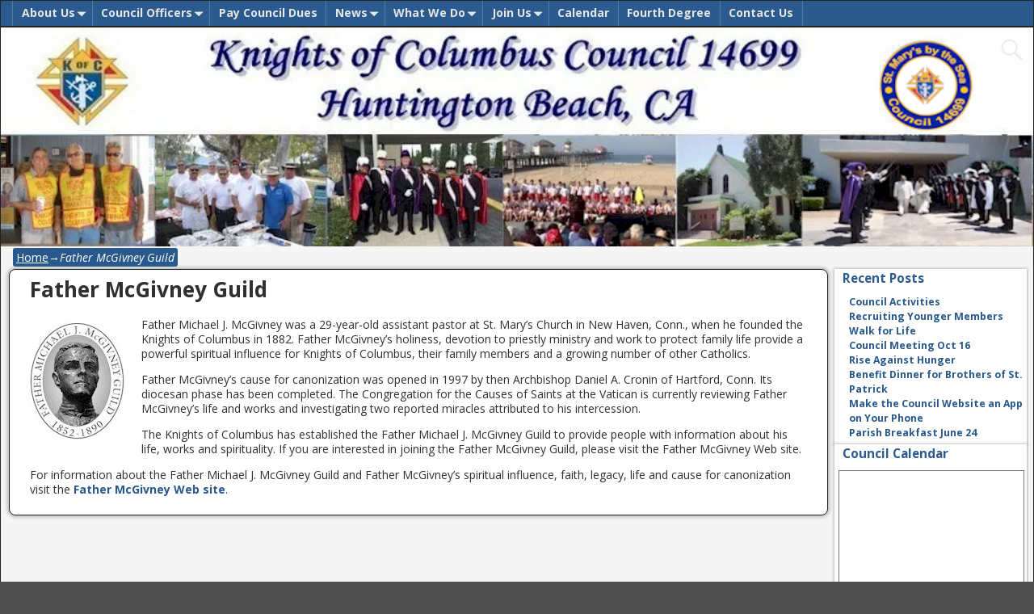

--- FILE ---
content_type: text/html; charset=UTF-8
request_url: https://ockc.info/father-mcgivney-guild/
body_size: 14714
content:
<!DOCTYPE html>
<!--[if IE 8]>	<html class="ie8" lang="en" prefix="og: http://ogp.me/ns#"> <![endif]-->
<!--[if IE 9]>	<html class="ie9" lang="en" prefix="og: http://ogp.me/ns#"> <![endif]-->
<!--[if !(IE 8) | !(IE 9) ]><!-->	<html lang="en" prefix="og: http://ogp.me/ns#"> <!--<![endif]-->
<head>
<meta charset="UTF-8" />
<meta name='viewport' content='width=device-width,initial-scale=1.0' />

<link rel="profile" href="//gmpg.org/xfn/11" />
<link rel="pingback" href="https://ockc.info/xmlrpc.php" />

<!-- Weaver Xtreme Standard Google Fonts for page-type: page -->
<link href='https://fonts.googleapis.com/css?family=Open+Sans:400%2C700%2C700italic%2C400italic%7COpen+Sans+Condensed:300%2C700%7CAlegreya+SC:400%2C400i%2C700%2C700i%7CAlegreya+Sans+SC:400%2C400i%2C700%2C700i%7CAlegreya+Sans:400%2C400i%2C700%2C700i%7CAlegreya:400%2C400i%2C700%2C700i%7CDroid+Sans:400%2C700%7CDroid+Serif:400%2C400italic%2C700%2C700italic%7CExo+2:400%2C700%7CLato:400%2C400italic%2C700%2C700italic%7CLora:400%2C400italic%2C700%2C700italic%7CArvo:400%2C700%2C400italic%2C700italic%7CRoboto:400%2C400italic%2C700%2C700italic%7CRoboto+Condensed:400%2C700%7CRoboto+Slab:400%2C700%7CArchivo+Black%7CSource+Sans+Pro:400%2C400italic%2C700%2C700italic%7CSource+Serif+Pro:400%2C700%7CVollkorn:400%2C400italic%2C700%2C700italic%7CArimo:400%2C700%7CTinos:400%2C400italic%2C700%2C700italic%7CRoboto+Mono:400%2C700%7CInconsolata%7CHandlee%7CUltra&subset=latin%2Clatin-ext' rel='stylesheet' type='text/css'>
<title>Father McGivney Guild - Knights of Columbus Council 14699</title>
<meta name='robots' content='max-image-preview:large' />

<!-- This site is optimized with the Yoast SEO plugin v8.4 - https://yoast.com/wordpress/plugins/seo/ -->
<link rel="canonical" href="https://ockc.info/father-mcgivney-guild/" />
<meta property="og:locale" content="en_US" />
<meta property="og:type" content="article" />
<meta property="og:title" content="Father McGivney Guild - Knights of Columbus Council 14699" />
<meta property="og:description" content="Father Michael J. McGivney was a 29-year-old assistant pastor at St. Mary’s Church in New Haven, Conn., when he founded the Knights of Columbus in 1882. Father McGivney’s holiness, devotion to priestly ministry and work to protect family life provide &hellip; Continue reading &rarr;" />
<meta property="og:url" content="https://ockc.info/father-mcgivney-guild/" />
<meta property="og:site_name" content="Knights of Columbus Council 14699" />
<meta name="twitter:card" content="summary" />
<meta name="twitter:description" content="Father Michael J. McGivney was a 29-year-old assistant pastor at St. Mary’s Church in New Haven, Conn., when he founded the Knights of Columbus in 1882. Father McGivney’s holiness, devotion to priestly ministry and work to protect family life provide &hellip; Continue reading &rarr;" />
<meta name="twitter:title" content="Father McGivney Guild - Knights of Columbus Council 14699" />
<meta name="twitter:image" content="http://ockc.info/wp-content/uploads/2017/10/mcgivneyguild.jpg" />
<script type='application/ld+json'>{"@context":"https:\/\/schema.org","@type":"Organization","url":"https:\/\/ockc.info\/","sameAs":[],"@id":"https:\/\/ockc.info\/#organization","name":"Knights of Columbus Council 14699","logo":"http:\/\/ockc.info\/wp-content\/uploads\/2016\/03\/logo.jpg"}</script>
<!-- / Yoast SEO plugin. -->

<link rel="alternate" type="application/rss+xml" title="Knights of Columbus Council 14699 &raquo; Feed" href="https://ockc.info/feed/" />
<link rel="alternate" type="application/rss+xml" title="Knights of Columbus Council 14699 &raquo; Comments Feed" href="https://ockc.info/comments/feed/" />
<script type="text/javascript">
/* <![CDATA[ */
window._wpemojiSettings = {"baseUrl":"https:\/\/s.w.org\/images\/core\/emoji\/14.0.0\/72x72\/","ext":".png","svgUrl":"https:\/\/s.w.org\/images\/core\/emoji\/14.0.0\/svg\/","svgExt":".svg","source":{"concatemoji":"https:\/\/ockc.info\/wp-includes\/js\/wp-emoji-release.min.js?ver=6.4.7"}};
/*! This file is auto-generated */
!function(i,n){var o,s,e;function c(e){try{var t={supportTests:e,timestamp:(new Date).valueOf()};sessionStorage.setItem(o,JSON.stringify(t))}catch(e){}}function p(e,t,n){e.clearRect(0,0,e.canvas.width,e.canvas.height),e.fillText(t,0,0);var t=new Uint32Array(e.getImageData(0,0,e.canvas.width,e.canvas.height).data),r=(e.clearRect(0,0,e.canvas.width,e.canvas.height),e.fillText(n,0,0),new Uint32Array(e.getImageData(0,0,e.canvas.width,e.canvas.height).data));return t.every(function(e,t){return e===r[t]})}function u(e,t,n){switch(t){case"flag":return n(e,"\ud83c\udff3\ufe0f\u200d\u26a7\ufe0f","\ud83c\udff3\ufe0f\u200b\u26a7\ufe0f")?!1:!n(e,"\ud83c\uddfa\ud83c\uddf3","\ud83c\uddfa\u200b\ud83c\uddf3")&&!n(e,"\ud83c\udff4\udb40\udc67\udb40\udc62\udb40\udc65\udb40\udc6e\udb40\udc67\udb40\udc7f","\ud83c\udff4\u200b\udb40\udc67\u200b\udb40\udc62\u200b\udb40\udc65\u200b\udb40\udc6e\u200b\udb40\udc67\u200b\udb40\udc7f");case"emoji":return!n(e,"\ud83e\udef1\ud83c\udffb\u200d\ud83e\udef2\ud83c\udfff","\ud83e\udef1\ud83c\udffb\u200b\ud83e\udef2\ud83c\udfff")}return!1}function f(e,t,n){var r="undefined"!=typeof WorkerGlobalScope&&self instanceof WorkerGlobalScope?new OffscreenCanvas(300,150):i.createElement("canvas"),a=r.getContext("2d",{willReadFrequently:!0}),o=(a.textBaseline="top",a.font="600 32px Arial",{});return e.forEach(function(e){o[e]=t(a,e,n)}),o}function t(e){var t=i.createElement("script");t.src=e,t.defer=!0,i.head.appendChild(t)}"undefined"!=typeof Promise&&(o="wpEmojiSettingsSupports",s=["flag","emoji"],n.supports={everything:!0,everythingExceptFlag:!0},e=new Promise(function(e){i.addEventListener("DOMContentLoaded",e,{once:!0})}),new Promise(function(t){var n=function(){try{var e=JSON.parse(sessionStorage.getItem(o));if("object"==typeof e&&"number"==typeof e.timestamp&&(new Date).valueOf()<e.timestamp+604800&&"object"==typeof e.supportTests)return e.supportTests}catch(e){}return null}();if(!n){if("undefined"!=typeof Worker&&"undefined"!=typeof OffscreenCanvas&&"undefined"!=typeof URL&&URL.createObjectURL&&"undefined"!=typeof Blob)try{var e="postMessage("+f.toString()+"("+[JSON.stringify(s),u.toString(),p.toString()].join(",")+"));",r=new Blob([e],{type:"text/javascript"}),a=new Worker(URL.createObjectURL(r),{name:"wpTestEmojiSupports"});return void(a.onmessage=function(e){c(n=e.data),a.terminate(),t(n)})}catch(e){}c(n=f(s,u,p))}t(n)}).then(function(e){for(var t in e)n.supports[t]=e[t],n.supports.everything=n.supports.everything&&n.supports[t],"flag"!==t&&(n.supports.everythingExceptFlag=n.supports.everythingExceptFlag&&n.supports[t]);n.supports.everythingExceptFlag=n.supports.everythingExceptFlag&&!n.supports.flag,n.DOMReady=!1,n.readyCallback=function(){n.DOMReady=!0}}).then(function(){return e}).then(function(){var e;n.supports.everything||(n.readyCallback(),(e=n.source||{}).concatemoji?t(e.concatemoji):e.wpemoji&&e.twemoji&&(t(e.twemoji),t(e.wpemoji)))}))}((window,document),window._wpemojiSettings);
/* ]]> */
</script>
<link rel='stylesheet' id='weaverx-font-sheet-css' href='https://ockc.info/wp-content/themes/weaver-xtreme/assets/css/fonts.min.css?ver=4.0.9' type='text/css' media='all' />
<link rel='stylesheet' id='weaverx-style-sheet-css' href='https://ockc.info/wp-content/themes/weaver-xtreme/assets/css/style-weaverx.min.css?ver=4.0.9' type='text/css' media='all' />
<style id='wp-emoji-styles-inline-css' type='text/css'>

	img.wp-smiley, img.emoji {
		display: inline !important;
		border: none !important;
		box-shadow: none !important;
		height: 1em !important;
		width: 1em !important;
		margin: 0 0.07em !important;
		vertical-align: -0.1em !important;
		background: none !important;
		padding: 0 !important;
	}
</style>
<link rel='stylesheet' id='wp-block-library-css' href='https://ockc.info/wp-includes/css/dist/block-library/style.min.css?ver=6.4.7' type='text/css' media='all' />
<link rel='stylesheet' id='weaverx_gutenberg_block-css' href='https://ockc.info/wp-content/themes/weaver-xtreme/assets/css/gutenberg-blocks.min.css?ver=4.0.9' type='text/css' media='all' />
<style id='classic-theme-styles-inline-css' type='text/css'>
/*! This file is auto-generated */
.wp-block-button__link{color:#fff;background-color:#32373c;border-radius:9999px;box-shadow:none;text-decoration:none;padding:calc(.667em + 2px) calc(1.333em + 2px);font-size:1.125em}.wp-block-file__button{background:#32373c;color:#fff;text-decoration:none}
</style>
<style id='global-styles-inline-css' type='text/css'>
body{--wp--preset--color--black: #000000;--wp--preset--color--cyan-bluish-gray: #abb8c3;--wp--preset--color--white: #ffffff;--wp--preset--color--pale-pink: #f78da7;--wp--preset--color--vivid-red: #cf2e2e;--wp--preset--color--luminous-vivid-orange: #ff6900;--wp--preset--color--luminous-vivid-amber: #fcb900;--wp--preset--color--light-green-cyan: #7bdcb5;--wp--preset--color--vivid-green-cyan: #00d084;--wp--preset--color--pale-cyan-blue: #8ed1fc;--wp--preset--color--vivid-cyan-blue: #0693e3;--wp--preset--color--vivid-purple: #9b51e0;--wp--preset--gradient--vivid-cyan-blue-to-vivid-purple: linear-gradient(135deg,rgba(6,147,227,1) 0%,rgb(155,81,224) 100%);--wp--preset--gradient--light-green-cyan-to-vivid-green-cyan: linear-gradient(135deg,rgb(122,220,180) 0%,rgb(0,208,130) 100%);--wp--preset--gradient--luminous-vivid-amber-to-luminous-vivid-orange: linear-gradient(135deg,rgba(252,185,0,1) 0%,rgba(255,105,0,1) 100%);--wp--preset--gradient--luminous-vivid-orange-to-vivid-red: linear-gradient(135deg,rgba(255,105,0,1) 0%,rgb(207,46,46) 100%);--wp--preset--gradient--very-light-gray-to-cyan-bluish-gray: linear-gradient(135deg,rgb(238,238,238) 0%,rgb(169,184,195) 100%);--wp--preset--gradient--cool-to-warm-spectrum: linear-gradient(135deg,rgb(74,234,220) 0%,rgb(151,120,209) 20%,rgb(207,42,186) 40%,rgb(238,44,130) 60%,rgb(251,105,98) 80%,rgb(254,248,76) 100%);--wp--preset--gradient--blush-light-purple: linear-gradient(135deg,rgb(255,206,236) 0%,rgb(152,150,240) 100%);--wp--preset--gradient--blush-bordeaux: linear-gradient(135deg,rgb(254,205,165) 0%,rgb(254,45,45) 50%,rgb(107,0,62) 100%);--wp--preset--gradient--luminous-dusk: linear-gradient(135deg,rgb(255,203,112) 0%,rgb(199,81,192) 50%,rgb(65,88,208) 100%);--wp--preset--gradient--pale-ocean: linear-gradient(135deg,rgb(255,245,203) 0%,rgb(182,227,212) 50%,rgb(51,167,181) 100%);--wp--preset--gradient--electric-grass: linear-gradient(135deg,rgb(202,248,128) 0%,rgb(113,206,126) 100%);--wp--preset--gradient--midnight: linear-gradient(135deg,rgb(2,3,129) 0%,rgb(40,116,252) 100%);--wp--preset--font-size--small: 13px;--wp--preset--font-size--medium: 20px;--wp--preset--font-size--large: 36px;--wp--preset--font-size--x-large: 42px;--wp--preset--spacing--20: 0.44rem;--wp--preset--spacing--30: 0.67rem;--wp--preset--spacing--40: 1rem;--wp--preset--spacing--50: 1.5rem;--wp--preset--spacing--60: 2.25rem;--wp--preset--spacing--70: 3.38rem;--wp--preset--spacing--80: 5.06rem;--wp--preset--shadow--natural: 6px 6px 9px rgba(0, 0, 0, 0.2);--wp--preset--shadow--deep: 12px 12px 50px rgba(0, 0, 0, 0.4);--wp--preset--shadow--sharp: 6px 6px 0px rgba(0, 0, 0, 0.2);--wp--preset--shadow--outlined: 6px 6px 0px -3px rgba(255, 255, 255, 1), 6px 6px rgba(0, 0, 0, 1);--wp--preset--shadow--crisp: 6px 6px 0px rgba(0, 0, 0, 1);}:where(.is-layout-flex){gap: 0.5em;}:where(.is-layout-grid){gap: 0.5em;}body .is-layout-flow > .alignleft{float: left;margin-inline-start: 0;margin-inline-end: 2em;}body .is-layout-flow > .alignright{float: right;margin-inline-start: 2em;margin-inline-end: 0;}body .is-layout-flow > .aligncenter{margin-left: auto !important;margin-right: auto !important;}body .is-layout-constrained > .alignleft{float: left;margin-inline-start: 0;margin-inline-end: 2em;}body .is-layout-constrained > .alignright{float: right;margin-inline-start: 2em;margin-inline-end: 0;}body .is-layout-constrained > .aligncenter{margin-left: auto !important;margin-right: auto !important;}body .is-layout-constrained > :where(:not(.alignleft):not(.alignright):not(.alignfull)){max-width: var(--wp--style--global--content-size);margin-left: auto !important;margin-right: auto !important;}body .is-layout-constrained > .alignwide{max-width: var(--wp--style--global--wide-size);}body .is-layout-flex{display: flex;}body .is-layout-flex{flex-wrap: wrap;align-items: center;}body .is-layout-flex > *{margin: 0;}body .is-layout-grid{display: grid;}body .is-layout-grid > *{margin: 0;}:where(.wp-block-columns.is-layout-flex){gap: 2em;}:where(.wp-block-columns.is-layout-grid){gap: 2em;}:where(.wp-block-post-template.is-layout-flex){gap: 1.25em;}:where(.wp-block-post-template.is-layout-grid){gap: 1.25em;}.has-black-color{color: var(--wp--preset--color--black) !important;}.has-cyan-bluish-gray-color{color: var(--wp--preset--color--cyan-bluish-gray) !important;}.has-white-color{color: var(--wp--preset--color--white) !important;}.has-pale-pink-color{color: var(--wp--preset--color--pale-pink) !important;}.has-vivid-red-color{color: var(--wp--preset--color--vivid-red) !important;}.has-luminous-vivid-orange-color{color: var(--wp--preset--color--luminous-vivid-orange) !important;}.has-luminous-vivid-amber-color{color: var(--wp--preset--color--luminous-vivid-amber) !important;}.has-light-green-cyan-color{color: var(--wp--preset--color--light-green-cyan) !important;}.has-vivid-green-cyan-color{color: var(--wp--preset--color--vivid-green-cyan) !important;}.has-pale-cyan-blue-color{color: var(--wp--preset--color--pale-cyan-blue) !important;}.has-vivid-cyan-blue-color{color: var(--wp--preset--color--vivid-cyan-blue) !important;}.has-vivid-purple-color{color: var(--wp--preset--color--vivid-purple) !important;}.has-black-background-color{background-color: var(--wp--preset--color--black) !important;}.has-cyan-bluish-gray-background-color{background-color: var(--wp--preset--color--cyan-bluish-gray) !important;}.has-white-background-color{background-color: var(--wp--preset--color--white) !important;}.has-pale-pink-background-color{background-color: var(--wp--preset--color--pale-pink) !important;}.has-vivid-red-background-color{background-color: var(--wp--preset--color--vivid-red) !important;}.has-luminous-vivid-orange-background-color{background-color: var(--wp--preset--color--luminous-vivid-orange) !important;}.has-luminous-vivid-amber-background-color{background-color: var(--wp--preset--color--luminous-vivid-amber) !important;}.has-light-green-cyan-background-color{background-color: var(--wp--preset--color--light-green-cyan) !important;}.has-vivid-green-cyan-background-color{background-color: var(--wp--preset--color--vivid-green-cyan) !important;}.has-pale-cyan-blue-background-color{background-color: var(--wp--preset--color--pale-cyan-blue) !important;}.has-vivid-cyan-blue-background-color{background-color: var(--wp--preset--color--vivid-cyan-blue) !important;}.has-vivid-purple-background-color{background-color: var(--wp--preset--color--vivid-purple) !important;}.has-black-border-color{border-color: var(--wp--preset--color--black) !important;}.has-cyan-bluish-gray-border-color{border-color: var(--wp--preset--color--cyan-bluish-gray) !important;}.has-white-border-color{border-color: var(--wp--preset--color--white) !important;}.has-pale-pink-border-color{border-color: var(--wp--preset--color--pale-pink) !important;}.has-vivid-red-border-color{border-color: var(--wp--preset--color--vivid-red) !important;}.has-luminous-vivid-orange-border-color{border-color: var(--wp--preset--color--luminous-vivid-orange) !important;}.has-luminous-vivid-amber-border-color{border-color: var(--wp--preset--color--luminous-vivid-amber) !important;}.has-light-green-cyan-border-color{border-color: var(--wp--preset--color--light-green-cyan) !important;}.has-vivid-green-cyan-border-color{border-color: var(--wp--preset--color--vivid-green-cyan) !important;}.has-pale-cyan-blue-border-color{border-color: var(--wp--preset--color--pale-cyan-blue) !important;}.has-vivid-cyan-blue-border-color{border-color: var(--wp--preset--color--vivid-cyan-blue) !important;}.has-vivid-purple-border-color{border-color: var(--wp--preset--color--vivid-purple) !important;}.has-vivid-cyan-blue-to-vivid-purple-gradient-background{background: var(--wp--preset--gradient--vivid-cyan-blue-to-vivid-purple) !important;}.has-light-green-cyan-to-vivid-green-cyan-gradient-background{background: var(--wp--preset--gradient--light-green-cyan-to-vivid-green-cyan) !important;}.has-luminous-vivid-amber-to-luminous-vivid-orange-gradient-background{background: var(--wp--preset--gradient--luminous-vivid-amber-to-luminous-vivid-orange) !important;}.has-luminous-vivid-orange-to-vivid-red-gradient-background{background: var(--wp--preset--gradient--luminous-vivid-orange-to-vivid-red) !important;}.has-very-light-gray-to-cyan-bluish-gray-gradient-background{background: var(--wp--preset--gradient--very-light-gray-to-cyan-bluish-gray) !important;}.has-cool-to-warm-spectrum-gradient-background{background: var(--wp--preset--gradient--cool-to-warm-spectrum) !important;}.has-blush-light-purple-gradient-background{background: var(--wp--preset--gradient--blush-light-purple) !important;}.has-blush-bordeaux-gradient-background{background: var(--wp--preset--gradient--blush-bordeaux) !important;}.has-luminous-dusk-gradient-background{background: var(--wp--preset--gradient--luminous-dusk) !important;}.has-pale-ocean-gradient-background{background: var(--wp--preset--gradient--pale-ocean) !important;}.has-electric-grass-gradient-background{background: var(--wp--preset--gradient--electric-grass) !important;}.has-midnight-gradient-background{background: var(--wp--preset--gradient--midnight) !important;}.has-small-font-size{font-size: var(--wp--preset--font-size--small) !important;}.has-medium-font-size{font-size: var(--wp--preset--font-size--medium) !important;}.has-large-font-size{font-size: var(--wp--preset--font-size--large) !important;}.has-x-large-font-size{font-size: var(--wp--preset--font-size--x-large) !important;}
.wp-block-navigation a:where(:not(.wp-element-button)){color: inherit;}
:where(.wp-block-post-template.is-layout-flex){gap: 1.25em;}:where(.wp-block-post-template.is-layout-grid){gap: 1.25em;}
:where(.wp-block-columns.is-layout-flex){gap: 2em;}:where(.wp-block-columns.is-layout-grid){gap: 2em;}
.wp-block-pullquote{font-size: 1.5em;line-height: 1.6;}
</style>
<link rel='stylesheet' id='easingslider-css' href='https://ockc.info/wp-content/plugins/easing-slider/css/easingslider.min.css?ver=2.2.1.1' type='text/css' media='all' />
<link rel='stylesheet' id='st-widget-css' href='https://ockc.info/wp-content/plugins/share-this/css/style.css?ver=6.4.7' type='text/css' media='all' />
<link rel='stylesheet' id='wpccp-css' href='https://ockc.info/wp-content/plugins/wp-content-copy-protection/assets/css/style.min.css?ver=1753897766' type='text/css' media='all' />
<link rel='stylesheet' id='atw-posts-style-sheet-css' href='https://ockc.info/wp-content/plugins/show-posts/atw-posts-style.min.css?ver=1.3.15' type='text/css' media='all' />
<link rel='stylesheet' id='tablepress-default-css' href='https://ockc.info/wp-content/plugins/tablepress/css/default.min.css?ver=1.9.1' type='text/css' media='all' />
<script type="text/javascript" src="https://ockc.info/wp-content/plugins/continuous-rss-scrolling/continuous-rss-scrolling.js?ver=6.4.7" id="continuous-rss-scrolling-js"></script>
<script type="text/javascript" src="https://ockc.info/wp-includes/js/jquery/jquery.min.js?ver=3.7.1" id="jquery-core-js"></script>
<script type="text/javascript" src="https://ockc.info/wp-includes/js/jquery/jquery-migrate.min.js?ver=3.4.1" id="jquery-migrate-js"></script>
<script type="text/javascript" id="weaverxJSLib-js-extra">
/* <![CDATA[ */
var wvrxOpts = {"useSmartMenus":"0","menuAltswitch":"767","mobileAltLabel":"","primaryScroll":"fixed-top","secondaryScroll":"none","headerVideoClass":"has-header-video"};
/* ]]> */
</script>
<script type="text/javascript" src="https://ockc.info/wp-content/themes/weaver-xtreme/assets/js/weaverxjslib.min.js?ver=4.0.9" id="weaverxJSLib-js"></script>
<script type="text/javascript" src="https://ockc.info/wp-content/plugins/easing-slider/js/jquery.easingslider.min.js?ver=2.2.1.1" id="easingslider-js"></script>
<link rel="https://api.w.org/" href="https://ockc.info/wp-json/" /><link rel="alternate" type="application/json" href="https://ockc.info/wp-json/wp/v2/pages/598" /><link rel="EditURI" type="application/rsd+xml" title="RSD" href="https://ockc.info/xmlrpc.php?rsd" />
<meta name="generator" content="WordPress 6.4.7" />
<link rel='shortlink' href='https://ockc.info/?p=598' />
<link rel="alternate" type="application/json+oembed" href="https://ockc.info/wp-json/oembed/1.0/embed?url=https%3A%2F%2Fockc.info%2Ffather-mcgivney-guild%2F" />
<link rel="alternate" type="text/xml+oembed" href="https://ockc.info/wp-json/oembed/1.0/embed?url=https%3A%2F%2Fockc.info%2Ffather-mcgivney-guild%2F&#038;format=xml" />
<script>
  (function(i,s,o,g,r,a,m){i['GoogleAnalyticsObject']=r;i[r]=i[r]||function(){
  (i[r].q=i[r].q||[]).push(arguments)},i[r].l=1*new Date();a=s.createElement(o),
  m=s.getElementsByTagName(o)[0];a.async=1;a.src=g;m.parentNode.insertBefore(a,m)
  })(window,document,'script','//www.google-analytics.com/analytics.js','ga');

  ga('create', 'UA-75804028-1', 'auto');
  ga('send', 'pageview');

</script><script charset="utf-8" type="text/javascript">var switchTo5x=true;</script>
<script charset="utf-8" type="text/javascript" src="http://w.sharethis.com/button/buttons.js"></script>
<script charset="utf-8" type="text/javascript">stLight.options({"publisher":"wp.bc04f6cc-79a4-4a18-9b25-387dd4c81513"});var st_type="wordpress4.4.2";</script>
<link rel="apple-touch-icon" sizes="57x57" href="/wp-content/uploads/fbrfg/apple-touch-icon-57x57.png">
<link rel="apple-touch-icon" sizes="60x60" href="/wp-content/uploads/fbrfg/apple-touch-icon-60x60.png">
<link rel="apple-touch-icon" sizes="72x72" href="/wp-content/uploads/fbrfg/apple-touch-icon-72x72.png">
<link rel="apple-touch-icon" sizes="76x76" href="/wp-content/uploads/fbrfg/apple-touch-icon-76x76.png">
<link rel="apple-touch-icon" sizes="114x114" href="/wp-content/uploads/fbrfg/apple-touch-icon-114x114.png">
<link rel="apple-touch-icon" sizes="120x120" href="/wp-content/uploads/fbrfg/apple-touch-icon-120x120.png">
<link rel="apple-touch-icon" sizes="144x144" href="/wp-content/uploads/fbrfg/apple-touch-icon-144x144.png">
<link rel="apple-touch-icon" sizes="152x152" href="/wp-content/uploads/fbrfg/apple-touch-icon-152x152.png">
<link rel="apple-touch-icon" sizes="180x180" href="/wp-content/uploads/fbrfg/apple-touch-icon-180x180.png">
<link rel="icon" type="image/png" href="/wp-content/uploads/fbrfg/favicon-32x32.png" sizes="32x32">
<link rel="icon" type="image/png" href="/wp-content/uploads/fbrfg/android-chrome-192x192.png" sizes="192x192">
<link rel="icon" type="image/png" href="/wp-content/uploads/fbrfg/favicon-96x96.png" sizes="96x96">
<link rel="icon" type="image/png" href="/wp-content/uploads/fbrfg/favicon-16x16.png" sizes="16x16">
<link rel="manifest" href="/wp-content/uploads/fbrfg/manifest.json">
<link rel="mask-icon" href="/wp-content/uploads/fbrfg/safari-pinned-tab.svg" color="#5bbad5">
<link rel="shortcut icon" href="/wp-content/uploads/fbrfg/favicon.ico">
<meta name="msapplication-TileColor" content="#da532c">
<meta name="msapplication-TileImage" content="/wp-content/uploads/fbrfg/mstile-144x144.png">
<meta name="msapplication-config" content="/wp-content/uploads/fbrfg/browserconfig.xml">
<meta name="theme-color" content="#ffffff"><!-- Weaver Xtreme 4.0.9 (40) Pioneer-V-40 --> <!-- Weaver Xtreme Theme Support 4.0.3 --> <style type="text/css">
/* -wvrx_css- *//* Weaver Xtreme styles - Version 40 */
#wrapper{max-width:1500px;}
a, .wrapper a {color:#29598C;}
.wrapper .widget a:hover {color:#FF2450;}
.wrapper .widget a{font-weight:bold;}
.colophon a {color:#4E4961;}
.colophon a:hover {color:#FF1940;}
body {background-image: url(/wp-content/themes/weaver-xtreme/assets/images/gr.png); background-attachment: scroll; background-repeat: repeat-x;}
#site-title,.site-title {max-width:33.00000%;}
#site-title,.site-title{margin-left:1.00000% !important;margin-top:0.00000% !important;}
#site-tagline{ margin-left:1.00000% !important; margin-top:0.00000% !important;}
#branding #header-image img{float: left;} /* float-left*/.weaverx-theme-menu .current_page_item > a,.weaverx-theme-menu .current-menu-item > a,.weaverx-theme-menu .current-cat > a{font-style:italic}
.commentlist li.comment,#respond,.commentlist li.comment .comment-author img.avatar,.commentlist .comment.bypostauthor{border:1px solid #222;}.commentlist li.comment .comment-meta{border-bottom:1px solid #222;}
.entry-meta-gicons .entry-date:before,.entry-meta-gicons .by-author:before,.entry-meta-gicons .cat-links:before,.entry-meta-gicons .tag-links:before,.entry-meta-gicons .comments-link:before,.entry-meta-gicons .permalink-icon:before {color:#2A5A8E;}
.widget ul {list-style-type:none;}
body {background-color:#505050;}
.menu-primary .wvrx-menu-container,.menu-primary .site-title-on-menu,.menu-primary .site-title-on-menu a {background-color:#2A5A8E;}
.menu-primary .wvrx-menu-container,.menu-primary .site-title-on-menu,.menu-primary .site-title-on-menu a {color:#E6E6E6;}
.menu-secondary .wvrx-menu-container {background-color:#C1862E;}
.menu-secondary .wvrx-menu-container {color:#FFFFFF;}
.menu-primary .wvrx-menu ul li a,.menu-primary .wvrx-menu ul.mega-menu li {background-color:#000000;}
.menu-primary .wvrx-menu ul li a,.menu-primary .wvrx-menu ul.mega-menu li {color:#FFFFFF;}
.menu-secondary .wvrx-menu ul li a,.menu-secondary .wvrx-menu ul.mega-menu li {background-color:#000000;}
.menu-secondary .wvrx-menu ul li a,.menu-secondary .wvrx-menu ul.mega-menu li {color:#FFFFFF;}
.menu-primary .wvrx-menu > li > a {color:#E6E6E6;}
.menu-primary .wvrx-menu > li > a:hover {color:#000000 !important;}
.menu-primary .wvrx-menu > li > a:hover {background-color:#FFFFFF !important;}
.menu-secondary .wvrx-menu > li > a {color:#FFFFFF;}
.menu-secondary .wvrx-menu > li > a:hover {color:#000000 !important;}
.menu-secondary .wvrx-menu > li > a:hover {background-color:#FFFFFF !important;}
.menu-primary .wvrx-menu ul li a {color:#FFFFFF;}
.menu-primary .wvrx-menu ul li a:hover {color:#000000 !important;}
.menu-primary .wvrx-menu ul li a:hover {background-color:#525252 !important;}
.menu-secondary .wvrx-menu ul li a {color:#FFFFFF;}
.menu-secondary .wvrx-menu ul li a:hover {color:#000000 !important;}
.menu-secondary .wvrx-menu ul li a:hover {background-color:#FFFFFF !important;}
.menu-primary .menu-toggle-button {color:#E6E6E6;}
.menu-primary .wvrx-menu-html{margin-top:0.40000em;}
@media(min-width:768px) {
.menu-primary .wvrx-menu a{border-right:1px solid rgba(255,255,255,0.2);}
.menu-primary ul.wvrx-menu > li:first-child {border-left:1px solid rgba(255,255,255,0.2);}
.menu-primary .wvrx-menu ul > li:first-child{border-top:1px solid rgba(255,255,255,0.2);}
.menu-primary .wvrx-menu ul a {border-top:none;border-left:none;border-right:none;border-bottom:1px solid rgba(255,255,255,0.2);}
.menu-primary .wvrx-menu,.menu-primary .wvrx-menu-container{text-align:left;}
}
.menu-primary .menu-arrows .toggle-submenu:after{color:#E6E6E6;}
.menu-primary .menu-arrows ul .toggle-submenu:after{color:#E6E6E6;}
.menu-primary .menu-arrows.is-mobile-menu.menu-arrows ul a .toggle-submenu:after{color:#E6E6E6;}
.menu-primary .menu-arrows ul .toggle-submenu:after{color:#FFFFFF;}
.menu-primary .is-mobile-menu.menu-arrows .toggle-submenu {background-color:#DC8300;}
.menu-secondary .menu-toggle-button {color:#FFFFFF;}
.menu-secondary .wvrx-menu-html{margin-top:0.40000em;}
@media(min-width:768px) {
.menu-secondary .wvrx-menu a{border-right:1px solid rgba(255,255,255,0.2);}
.menu-secondary ul.wvrx-menu > li:first-child {border-left:1px solid rgba(255,255,255,0.2);}
.menu-secondary .wvrx-menu ul > li:first-child{border-top:1px solid rgba(255,255,255,0.2);}
.menu-secondary .wvrx-menu ul a {border-top:none;border-left:none;border-right:none;border-bottom:1px solid rgba(255,255,255,0.2);}
.menu-secondary .wvrx-menu,.menu-secondary .wvrx-menu-container{text-align:right;}
}
.menu-secondary .menu-arrows .toggle-submenu:after{color:#FFFFFF;}
.menu-secondary .menu-arrows ul .toggle-submenu:after{color:#FFFFFF;}
.menu-secondary .menu-arrows.is-mobile-menu.menu-arrows ul a .toggle-submenu:after{color:#FFFFFF;}
.menu-secondary .menu-arrows ul .toggle-submenu:after{color:#FFFFFF;}
.menu-secondary .is-mobile-menu.menu-arrows .toggle-submenu {background-color:#DC8300;}
@media(min-width:768px) {
.menu-extra .wvrx-menu,.menu-extra .wvrx-menu-container{text-align:left;}
}
@media screen and (min-width:768px) {
.l-content-rsb{width:80.00000%;}.l-content-rsb-m{width:79.00000%;margin-right:1.00000%;}
.l-sb-right{width:20.00000%;}.l-sb-right-lm{width:19.00000%;margin-left:1.00000%;}.l-sb-right-rm {width:19.00000%;margin-right:1.00000%;}
.l-sb-right-split{width:20.00000%}
.l-sb-right-split-lm{width:19.00000%;margin-left:1.00000%;}
.l-content-ssb{width:60.00000%;margin-left:20.00000%;}
.l-content-ssb-m{width:58.00000%;margin-left:21.00000%;margin-right:1.00000%;}
.l-content-ssbs{width:60.00000%;}
.l-content-ssbs-m{width:58.00000%;margin-left:1.00000%;margin-right:1.00000%;}
.l-sb-left-split{margin-left:-80.00000%;width:20.00000%}
.l-sb-left-split-top{width:20.00000%}
.l-sb-left-split-rm{margin-left:-80.00000%;width:19.00000%}
.l-sb-left-split-top-rm {margin-right:1.00000%;width:19.00000%;}
}
#primary-widget-area {padding-top:0px;}
.widget-area-primary {padding-top:0px;}
#secondary-widget-area {padding-top:0px;}
.widget-area-secondary {padding-top:0px;}
.widget-area-top {padding-top:0px;}
.widget-area-bottom {padding-top:0px;}
#header {background-color:#000000;}
#header {color:#EDEDED;}
#colophon {background-color:#F2F2F2;}
#colophon {color:#FFFFFF;}
#colophon {margin-bottom:0px;}
#footer-html {background-color:#F2F2F2;}
#footer-html {color:#595959;}
#footer-widget-area {color:#525252;}
#footer-widget-area {padding-top:0px;}
.widget-area-footer {color:#525252;}
.widget-area-footer {padding-top:0px;}
#content {background-color:#FFFFFF;}
#container {padding-left:10px;}
#wrapper {background-color:#F5F5F5;}
#wrapper {color:#303030;}
#wrapper {margin-top:10px;}
#wrapper {margin-bottom:10px;}
.post-area {background-color:#FFFFFF;}
.post-area {padding-left:1.50000%;}
.post-area {padding-right:1.00000%;}
.post-area {margin-top:0px;}
.post-area {margin-bottom:10px;}
.widget {background-color:#FFFFFF;}
.widget {color:#303030;}
.widget {padding-left:5px;}
.widget {padding-right:5px;}
.widget {padding-top:0px;}
.widget {padding-bottom:5px;}

/* ** Expand/extend ** */
 /* /EE */
.wrapper #site-title a,.wrapper .site-title a {color:#DC8300;}
#site-tagline > span,.site-tagline > span {color:#EDEDED;}
.widget-title {color:#2A5A8E;}
#nav-header-mini a,#nav-header-mini a:visited {color:#FFFFFF;}
#nav-header-mini a:hover {color:#D9D9D9;}
.blog .sticky {background-color:#FFDC8A;}
.search-field,#header-search .search-field:focus,.menu-search .search-field:focus {background-color:#F5F5F5;}
.menu-primary .wvrx-menu-container .search-form .search-submit {color:#E6E6E6;}
#colophon .search-form .search-submit {color:#FFFFFF;}
.widget-area-footer .search-form .search-submit {color:#525252;}
#wrapper .search-form .search-submit {color:#303030;}
.widget .search-form .search-submit {color:#303030;}
#header-search .search-form::before {color:#EDEDED;}
#inject_fixedtop,#inject_fixedbottom,.wvrx-fixedtop,.wvrx-fixonscroll{max-width:1500px;}
.ie8 #inject_fixedtop,.ie8 #inject_fixedbottom,.ie8 .wvrx-fixedtop,.ie8 .wvrx-fixonscroll{max-width:1500px;}
@media (max-width:1500px) {.wvrx-fixedtop,.wvrx-fixonscroll,#inject_fixedtop,#inject_fixedbottom {left:0px;margin-left:0 !important;margin-right:0 !important;}}
@media (min-width:1500px) {
			#inject_fixedtop {margin-left:-0px;margin-right:-0px}
			.wvrx-fixedtop,.wvrx-fixonscroll{margin-left:calc(0px - 0px - 0px / 2);margin-right:calc(0px - 0px - 0px / 2)}
			}
@media (min-width:1500px) {
			#inject_fixedbottom {margin-left:-0px;margin-right:-0px}
			}
.has-posts #content {border:none; box-shadow: none;background:transparent;padding:0;margin-top:0;margin-bottom:0;}

/* CSS+ Rules */
/*-=:m_primary_sub_bgcolor_css:=-*/.menu-primary .wvrx-menu ul li a,.menu-primary .wvrx-menu ul.mega-menu li {border-left:1px solid white;}/*-:m_primary_sub_bgcolor_css:-*/
/*-=:m_secondary_sub_bgcolor_css:=-*/.menu-secondary .wvrx-menu ul li a,.menu-secondary .wvrx-menu ul.mega-menu li {border-left:1px solid white;}/*-:m_secondary_sub_bgcolor_css:-*/
/*-=:post_bgcolor_css:=-*/.post-area {border-top: 6px solid #2A5A8E;border-bottom:1px solid;}/*-:post_bgcolor_css:-*/
/*-=:widget_bgcolor_css:=-*/.widget {line-height:1.5;}/*-:widget_bgcolor_css:-*/
/*-=:widget_title_bgcolor_css:=-*/.widget-title {margin-left:-5px;margin-right:-5px;padding-left:10px;margin-bottom:10px;line-height:1.5;}/*-:widget_title_bgcolor_css:-*/
/*-=:stickypost_bgcolor_css:=-*/.blog .sticky {border-top: 6px solid #222;border-bottom:solid;}/*-:stickypost_bgcolor_css:-*/

/* Global Custom CSS Rules */
/* Custom Rules for Pioneer Subtheme */

.page-link {display: block;padding: 2px 8px;line-height: 1.5;}
.page-link > * {background-color:#29598C;color: #FFF;display: inline-block;padding: 2px 8px;border-radius: 3px;}
.page-link a {color: #fff; padding: 2px 8px;text-decoration: underline;}
.page-link a:hover{	color: #ccc;}
#container .nav-previous a,#container .nav-next a,.more-msg,.form-submit input{background-color:#29598C;color: #FFF;padding: 2px 8px;border-radius: 3px;line-height:2;}
.form-submit input{line-height:1;}
#infobar_paginate .page-numbers{background-color:#29598C;color: #FFF;padding: 2px 4px;border-radius: 3px;text-decoration:underline;}
#infobar_paginate .current{text-decoration:none;}
#breadcrumbs{background-color:#29598C;color: #FFF;padding: 2px 4px;border-radius: 3px;}
#breadcrumbs a{color:#fff;text-decoration:underline;}
#author-info{background-color:#FFDC8A;border-radius:3px;}
/* End Weaver Xtreme CSS */
</style> <!-- end of main options style section -->

<!-- End of Weaver Xtreme options -->
<!--[if lt IE 9]>
<script src="https://ockc.info/wp-content/themes/weaver-xtreme/assets/js/html5.js" type="text/javascript"></script>
<script src="https://ockc.info/wp-content/themes/weaver-xtreme/assets/js/respond.min.js" type="text/javascript"></script>
<![endif]-->
<div align="center">
	<noscript>
		<div style="position:fixed; top:0px; left:0px; z-index:3000; height:100%; width:100%; background-color:#FFFFFF">
			<br/><br/>
			<div style="font-family: Tahoma; font-size: 14px; background-color:#FFFFCC; border: 1pt solid Black; padding: 10pt;">
				Sorry, you have Javascript Disabled! To see this page as it is meant to appear, please enable your Javascript!
			</div>
		</div>
	</noscript>
</div>
</head>

<body class="page-template-default page page-id-598 single-author singular not-logged-in weaverx-theme-body wvrx-not-safari is-menu-desktop is-menu-default weaverx-page-page weaverx-sb-right weaverx-has-sb" itemtype="http://schema.org/WebPage" itemscope>
<a href="#page-bottom" id="page-top">&darr;</a> <!-- add custom CSS to use this page-bottom link -->
<div id="wvrx-page-width">&nbsp;</div>
<!--googleoff: all-->
<noscript><p style="border:1px solid red;font-size:14px;background-color:pink;padding:5px;margin-left:auto;margin-right:auto;max-width:640px;text-align:center;">
JAVASCRIPT IS DISABLED. Please enable JavaScript on your browser to best view this site.</p></noscript>
<!--googleon: all--><!-- displayed only if JavaScript disabled -->

<div id="wrapper" class="wrapper border shadow-4 s-font-size font-inherit">
<div class="clear-preheader clear-both"></div>
<div id="header" class="header font-inherit align-center header-as-img">
<div id="header-inside" class="block-inside"><header id="branding" itemtype="http://schema.org/WPHeader" itemscope>
    <div id='title-tagline' class='clearfix '>
		<h1 id="site-title" class="hide m-font-size-title font-inherit"><a href="https://ockc.info/" title="Knights of Columbus Council 14699" rel="home">
		Knights of Columbus Council 14699</a></h1>

					<div id="header-search" class="hide-none">
<form role="search" method="get" class="search-form" action="https://ockc.info/">
	<label>
		<span class="screen-reader-text">Search for:</span>
			<input type="search" class="search-field" placeholder="Search for:" value="" name="s" />
	</label>
	<button type="submit" class="search-submit"><span class="genericon genericon-search"></span></button>
</form>

</div>		<h2 id="site-tagline" class="hide"><span class="xxs-font-size-title font-inherit font-weight-normal">Huntington Beach, CA</span></h2>
		    </div><!-- /.title-tagline -->
<div id="header-image" class="header-image header-image-type-std"><a href="https://ockc.info/" rel="home"><div id="wp-custom-header" class="wp-custom-header"><img src="https://ockc.info/wp-content/uploads/2017/07/cropped-banner2017.png" width="957" height="203" alt="" srcset="https://ockc.info/wp-content/uploads/2017/07/cropped-banner2017.png 957w, https://ockc.info/wp-content/uploads/2017/07/cropped-banner2017-300x64.png 300w, https://ockc.info/wp-content/uploads/2017/07/cropped-banner2017-768x163.png 768w" sizes="(max-width: 957px) 100vw, 957px" decoding="async" fetchpriority="high" /></div></a>
</div><!-- #header-image -->
<div class="clear-branding clear-both"></div>	</header><!-- #branding -->
	<div class="clear-menu-primary clear-both"></div>

<div id="nav-primary" class="menu-primary menu-primary-standard menu-type-standard wvrx-primary-fixedtop" itemtype="http://schema.org/SiteNavigationElement" itemscope>
<div class="wvrx-menu-container font-inherit font-bold border wvrx-fixedtop"><div class="wvrx-menu-clear"></div><ul id="menu-navigation" class="weaverx-theme-menu wvrx-menu menu-hover menu-alignleft"><li id="menu-item-202" class="menu-item menu-item-type-post_type menu-item-object-page menu-item-home current-menu-ancestor current-menu-parent current_page_parent current_page_ancestor menu-item-has-children menu-item-202"><a href="https://ockc.info/">About Us</a>
<ul class="sub-menu">
	<li id="menu-item-282" class="menu-item menu-item-type-post_type menu-item-object-page menu-item-282"><a href="https://ockc.info/history/">History</a></li>
	<li id="menu-item-218" class="menu-item menu-item-type-post_type menu-item-object-page menu-item-218"><a href="https://ockc.info/knights-emblem/">Knights Emblem</a></li>
	<li id="menu-item-600" class="menu-item menu-item-type-post_type menu-item-object-page current-menu-item page_item page-item-598 current_page_item menu-item-600"><a href="https://ockc.info/father-mcgivney-guild/">Father McGivney Guild</a></li>
</ul>
</li>
<li id="menu-item-198" class="menu-item menu-item-type-post_type menu-item-object-page menu-item-has-children menu-item-198"><a href="https://ockc.info/council-officers/">Council Officers</a>
<ul class="sub-menu">
	<li id="menu-item-200" class="menu-item menu-item-type-post_type menu-item-object-page menu-item-200"><a href="https://ockc.info/council-officers-duties/">Council Officers Duties</a></li>
	<li id="menu-item-493" class="menu-item menu-item-type-post_type menu-item-object-page menu-item-493"><a href="https://ockc.info/election-guidelines/">Election Guidelines</a></li>
	<li id="menu-item-601" class="menu-item menu-item-type-post_type menu-item-object-page menu-item-601"><a href="https://ockc.info/membership-retention/">Membership Retention</a></li>
	<li id="menu-item-671" class="menu-item menu-item-type-post_type menu-item-object-page menu-item-671"><a href="https://ockc.info/officer-training/">Officer Training Slides</a></li>
	<li id="menu-item-612" class="menu-item menu-item-type-post_type menu-item-object-page menu-item-612"><a href="https://ockc.info/officers-information/">Officers Information</a></li>
	<li id="menu-item-447" class="menu-item menu-item-type-post_type menu-item-object-page menu-item-447"><a href="https://ockc.info/forms/">Forms</a></li>
	<li id="menu-item-460" class="menu-item menu-item-type-post_type menu-item-object-page menu-item-460"><a href="https://ockc.info/star-council/">Star Council</a></li>
	<li id="menu-item-595" class="menu-item menu-item-type-post_type menu-item-object-page menu-item-595"><a href="https://ockc.info/safe-environment/">Safe Environment</a></li>
</ul>
</li>
<li id="menu-item-480" class="menu-item menu-item-type-post_type menu-item-object-page menu-item-480"><a href="https://ockc.info/council-dues/">Pay Council Dues</a></li>
<li id="menu-item-201" class="menu-item menu-item-type-post_type menu-item-object-page menu-item-has-children menu-item-201"><a href="https://ockc.info/news/">News</a>
<ul class="sub-menu">
	<li id="menu-item-752" class="menu-item menu-item-type-post_type menu-item-object-page menu-item-752"><a href="https://ockc.info/links/">Links</a></li>
	<li id="menu-item-238" class="menu-item menu-item-type-post_type menu-item-object-page menu-item-238"><a href="https://ockc.info/terms-of-service/">Terms of Service</a></li>
</ul>
</li>
<li id="menu-item-217" class="menu-item menu-item-type-post_type menu-item-object-page menu-item-has-children menu-item-217"><a href="https://ockc.info/what-we-do/">What We Do</a>
<ul class="sub-menu">
	<li id="menu-item-514" class="menu-item menu-item-type-post_type menu-item-object-page menu-item-has-children menu-item-514"><a href="https://ockc.info/faith-in-action/">Faith In Action</a>
	<ul class="sub-menu">
		<li id="menu-item-535" class="menu-item menu-item-type-post_type menu-item-object-page menu-item-535"><a href="https://ockc.info/domesticchurch/">Building the Domestic Church</a></li>
		<li id="menu-item-695" class="menu-item menu-item-type-post_type menu-item-object-page menu-item-695"><a href="https://ockc.info/holy-hour/">Holy Hour</a></li>
		<li id="menu-item-702" class="menu-item menu-item-type-post_type menu-item-object-page menu-item-702"><a href="https://ockc.info/spiritual-reflection-retreats/">Spiritual Reflection/Retreats</a></li>
		<li id="menu-item-551" class="menu-item menu-item-type-post_type menu-item-object-page menu-item-551"><a href="https://ockc.info/vocations/">Vocations-Religious Brothers</a></li>
		<li id="menu-item-622" class="menu-item menu-item-type-post_type menu-item-object-page menu-item-622"><a href="https://ockc.info/vocations-rsvp/">Vocations-Priests &#038; Sisters</a></li>
		<li id="menu-item-720" class="menu-item menu-item-type-post_type menu-item-object-page menu-item-720"><a href="https://ockc.info/novena-for-life/">Novena for Life</a></li>
		<li id="menu-item-718" class="menu-item menu-item-type-post_type menu-item-object-page menu-item-718"><a href="https://ockc.info/consecreation-holy-family/">Consecration to the Holy Family</a></li>
	</ul>
</li>
	<li id="menu-item-471" class="menu-item menu-item-type-post_type menu-item-object-page menu-item-471"><a href="https://ockc.info/wheelchairs-for-veterans/">Wheelchairs for Veterans</a></li>
	<li id="menu-item-470" class="menu-item menu-item-type-post_type menu-item-object-page menu-item-has-children menu-item-470"><a href="https://ockc.info/special-needs-campaign/">Special Needs Campaign</a>
	<ul class="sub-menu">
		<li id="menu-item-640" class="menu-item menu-item-type-post_type menu-item-object-page menu-item-640"><a href="https://ockc.info/day-sharing-carnival/">Day of Sharing Carnival</a></li>
	</ul>
</li>
	<li id="menu-item-641" class="menu-item menu-item-type-post_type menu-item-object-page menu-item-has-children menu-item-641"><a href="https://ockc.info/family-programs/">Family Programs</a>
	<ul class="sub-menu">
		<li id="menu-item-639" class="menu-item menu-item-type-post_type menu-item-object-page menu-item-639"><a href="https://ockc.info/coats-for-kids/">Coats for Kids</a></li>
		<li id="menu-item-730" class="menu-item menu-item-type-post_type menu-item-object-page menu-item-730"><a href="https://ockc.info/helping-hands/">Helping Hands</a></li>
		<li id="menu-item-430" class="menu-item menu-item-type-post_type menu-item-object-page menu-item-430"><a href="https://ockc.info/essay-contest/">Essay Contest</a></li>
	</ul>
</li>
	<li id="menu-item-642" class="menu-item menu-item-type-post_type menu-item-object-page menu-item-has-children menu-item-642"><a href="https://ockc.info/culture-of-life/">Culture of Life</a>
	<ul class="sub-menu">
		<li id="menu-item-719" class="menu-item menu-item-type-post_type menu-item-object-page menu-item-719"><a href="https://ockc.info/pregnancy-center-support/">Pregnancy Center Support</a></li>
	</ul>
</li>
</ul>
</li>
<li id="menu-item-216" class="menu-item menu-item-type-post_type menu-item-object-page menu-item-has-children menu-item-216"><a href="https://ockc.info/join-us/">Join Us</a>
<ul class="sub-menu">
	<li id="menu-item-524" class="menu-item menu-item-type-post_type menu-item-object-page menu-item-524"><a href="https://ockc.info/online-membership/">Online Membership</a></li>
</ul>
</li>
<li id="menu-item-215" class="menu-item menu-item-type-post_type menu-item-object-page menu-item-215"><a href="https://ockc.info/calendar/">Calendar</a></li>
<li id="menu-item-247" class="menu-item menu-item-type-post_type menu-item-object-page menu-item-247"><a href="https://ockc.info/fourth-degree/">Fourth Degree</a></li>
<li id="menu-item-199" class="menu-item menu-item-type-post_type menu-item-object-page menu-item-199"><a href="https://ockc.info/contact-us/">Contact Us</a></li>
</ul><div style="clear:both;"></div></div></div><div class='clear-menu-primary-end' style='clear:both;'></div><!-- /.menu-primary -->


</div></div><div class='clear-header-end clear-both'></div><!-- #header-inside,#header -->

<div id="container" class="container container-page relative font-inherit"><div id="container-inside" class="block-inside">

<div id="infobar" class="font-inherit">
<span id="breadcrumbs"><span class="crumbs"><a href="https://ockc.info/">Home</a>&rarr;<span class="bcur-page">Father McGivney Guild</span></span></span>	<span class='infobar_right'>
<span id="infobar_paginate"></span>
	</span></div><div class="clear-info-bar-end" style="clear:both;">
</div><!-- #infobar -->

<div id="content" role="main" class="content l-content-rsb m-full s-full border shadow-2 rounded-all font-inherit" itemtype="http://schema.org/WebPageElement" itemscope itemprop="mainContentOfPage"> <!-- page -->
<article id="post-598" class="content-page post-598 page type-page status-publish hentry">
	<header class="page-header">
		<h1 class="page-title entry-title font-inherit" itemprop="headline name">Father McGivney Guild</h1>
	</header><!-- .page-header -->
	<div class="entry-content clearfix">

<link itemprop="mainEntityOfPage" href="https://ockc.info/father-mcgivney-guild/" /><p><a href="http://ockc.info/wp-content/uploads/2017/10/mcgivneyguild.jpg"><img decoding="async" class="alignleft size-full wp-image-442" src="http://ockc.info/wp-content/uploads/2017/10/mcgivneyguild.jpg" alt="" width="120" height="150" /></a>Father Michael J. McGivney was a 29-year-old assistant pastor at St. Mary’s Church in New Haven, Conn., when he founded the Knights of Columbus in 1882. Father McGivney’s holiness, devotion to priestly ministry and work to protect family life provide a powerful spiritual influence for Knights of Columbus, their family members and a growing number of other Catholics.</p>
<p>Father McGivney’s cause for canonization was opened in 1997 by then Archbishop Daniel A. Cronin of Hartford, Conn. Its diocesan phase has been completed. The Congregation for the Causes of Saints at the Vatican is currently reviewing Father McGivney’s life and works and investigating two reported miracles attributed to his intercession.</p>
<p>The Knights of Columbus has established the Father Michael J. McGivney Guild to provide people with information about his life, works and spirituality. If you are interested in joining the Father McGivney Guild, please visit the Father McGivney Web site.</p>
<p>For information about the Father Michael J. McGivney Guild and Father McGivney’s spiritual influence, faith, legacy, life and cause for canonization visit the <strong><a href="http://www.fathermcgivney.org/en/index.html" target="_blank" rel="noopener">Father McGivney Web site</a></strong>.</p>
<p class="no-break"><span class='st_facebook_large' st_title='Father McGivney Guild' st_url='https://ockc.info/father-mcgivney-guild/'></span><span class='st_twitter_large' st_title='Father McGivney Guild' st_url='https://ockc.info/father-mcgivney-guild/'></span><span class='st_linkedin_large' st_title='Father McGivney Guild' st_url='https://ockc.info/father-mcgivney-guild/'></span><span class='st_email_large' st_title='Father McGivney Guild' st_url='https://ockc.info/father-mcgivney-guild/'></span><span class='st_sharethis_large' st_title='Father McGivney Guild' st_url='https://ockc.info/father-mcgivney-guild/'></span><span class='st_fblike_large' st_title='Father McGivney Guild' st_url='https://ockc.info/father-mcgivney-guild/'></span><span class='st_plusone_large' st_title='Father McGivney Guild' st_url='https://ockc.info/father-mcgivney-guild/'></span><span class='st_pinterest_large' st_title='Father McGivney Guild' st_url='https://ockc.info/father-mcgivney-guild/'></span></p>	</div><!-- .entry-content -->

</article><!-- #post-598 -->

<div class="clear-sb-postcontent-page clear-both"></div><div class="clear-sitewide-bottom-widget-area clear-both"></div>
</div><!-- /#content -->

	<div id="primary-widget-area" class="widget-area m-full s-full l-sb-right m-full s-full font-inherit" role="complementary" itemtype="http://schema.org/WPSideBar" itemscope>
		
		<aside id="recent-posts-2" class="widget widget_recent_entries shadow-1 s-font-size font-inherit widget-1 widget-first widget-first-vert widget-odd">
		<h3 class="widget-title s-font-size-title font-inherit">Recent Posts</h3>
		<ul>
											<li>
					<a href="https://ockc.info/council-activities/">Council Activities</a>
									</li>
											<li>
					<a href="https://ockc.info/recruiting-younger-members/">Recruiting Younger Members</a>
									</li>
											<li>
					<a href="https://ockc.info/walk-for-life/">Walk for Life</a>
									</li>
											<li>
					<a href="https://ockc.info/council-meeting-oct-16/">Council Meeting Oct 16</a>
									</li>
											<li>
					<a href="https://ockc.info/rise-against-hunger/">Rise Against Hunger</a>
									</li>
											<li>
					<a href="https://ockc.info/benefit-dinner-brothers-st-patrick/">Benefit Dinner for Brothers of St. Patrick</a>
									</li>
											<li>
					<a href="https://ockc.info/make-council-website-app-phone/">Make the Council Website an App on Your Phone</a>
									</li>
											<li>
					<a href="https://ockc.info/parish-breakfast-june-24/">Parish Breakfast June 24</a>
									</li>
					</ul>

		</aside><aside id="text-23" class="widget widget_text shadow-1 s-font-size font-inherit widget-2 widget-even"><h3 class="widget-title s-font-size-title font-inherit">Council Calendar</h3>			<div class="textwidget"><p><iframe loading="lazy" src="https://calendar.google.com/calendar/embed?showTitle=0&amp;showPrint=0&amp;showTabs=0&amp;showCalendars=0&amp;mode=AGENDA&amp;height=500&amp;wkst=1&amp;bgcolor=%23FFFFFF&amp;src=kofc14699%40gmail.com&amp;color=%231B887A&amp;src=en.usa%23holiday%40group.v.calendar.google.com&amp;color=%23125A12&amp;ctz=America%2FLos_Angeles" style="border:solid 1px #777" frameborder="0" scrolling="no"></iframe></p>
</div>
		</aside><aside id="easingslider_widget-2" class="widget widget_easingslider_widget shadow-1 s-font-size font-inherit widget-3 widget-odd"><h3 class="widget-title s-font-size-title font-inherit">Carnival for Special Needs Children</h3><noscript><style type="text/css">.easingslider-291 .easingslider-preload { display: none; } .easingslider-291 .easingslider-slide { display: none; } .easingslider-291 .easingslider-slide-1 { display: block !important; }</style></noscript><style type="text/css">.easingslider-291 .easingslider-arrows { }.easingslider-291 .easingslider-next { background-image: url(http://ockc.info/wp-content/plugins/easing-slider/images/nav-arrow-next.png); }.easingslider-291 .easingslider-prev { background-image: url(http://ockc.info/wp-content/plugins/easing-slider/images/nav-arrow-prev.png); }.easingslider-291 .easingslider-icon { background-image: url(http://ockc.info/wp-content/plugins/easing-slider/images/nav-icon-inactive.png); }.easingslider-291 .easingslider-icon.active { background-image: url(http://ockc.info/wp-content/plugins/easing-slider/images/nav-icon-active.png); }</style><div class="easingslider easingslider-291 no-js use-fade" data-options="{&quot;general&quot;:{&quot;randomize&quot;:false},&quot;dimensions&quot;:{&quot;width&quot;:640,&quot;height&quot;:400,&quot;responsive&quot;:true,&quot;full_width&quot;:false,&quot;image_resizing&quot;:false,&quot;keep_ratio&quot;:true,&quot;background_images&quot;:false},&quot;transitions&quot;:{&quot;effect&quot;:&quot;fade&quot;,&quot;duration&quot;:400},&quot;navigation&quot;:{&quot;arrows&quot;:true,&quot;arrows_hover&quot;:false,&quot;arrows_position&quot;:&quot;inside&quot;,&quot;pagination&quot;:true,&quot;pagination_hover&quot;:false,&quot;pagination_position&quot;:&quot;inside&quot;,&quot;pagination_location&quot;:&quot;bottom-center&quot;},&quot;playback&quot;:{&quot;enabled&quot;:true,&quot;pause&quot;:4000}}" style="max-width: 640px !important; max-height: 400px !important;"><div class="easingslider-preload"></div><div class="easingslider-viewport" style="height: 400px;max-height: 400px;"><div class="easingslider-slide easingslider-slide-1 easingslider-image-slide" style="-webkit-animation-duration: 400ms; -moz-animation-duration: 400ms; -ms-animation-duration: 400ms; -o-animation-duration: 400ms; animation-duration: 400ms;"><img src="https://ockc.info/wp-content/uploads/2016/04/ds3.png" title="" alt="" class="easingslider-image" /></div><div class="easingslider-slide easingslider-slide-2 easingslider-image-slide" style="-webkit-animation-duration: 400ms; -moz-animation-duration: 400ms; -ms-animation-duration: 400ms; -o-animation-duration: 400ms; animation-duration: 400ms;"><img src="https://ockc.info/wp-content/uploads/2016/04/ds4.png" title="" alt="" class="easingslider-image" /></div><div class="easingslider-slide easingslider-slide-3 easingslider-image-slide" style="-webkit-animation-duration: 400ms; -moz-animation-duration: 400ms; -ms-animation-duration: 400ms; -o-animation-duration: 400ms; animation-duration: 400ms;"><img src="https://ockc.info/wp-content/uploads/2016/04/ds1.png" title="" alt="" class="easingslider-image" /></div><div class="easingslider-slide easingslider-slide-4 easingslider-image-slide" style="-webkit-animation-duration: 400ms; -moz-animation-duration: 400ms; -ms-animation-duration: 400ms; -o-animation-duration: 400ms; animation-duration: 400ms;"><img src="https://ockc.info/wp-content/uploads/2016/04/ds2.png" title="" alt="" class="easingslider-image" /></div><div class="easingslider-slide easingslider-slide-5 easingslider-image-slide" style="-webkit-animation-duration: 400ms; -moz-animation-duration: 400ms; -ms-animation-duration: 400ms; -o-animation-duration: 400ms; animation-duration: 400ms;"><img src="https://ockc.info/wp-content/uploads/2016/04/ds5.png" title="" alt="" class="easingslider-image" /></div></div><div class="easingslider-arrows easingslider-next inside" style="display: none;"></div><div class="easingslider-arrows easingslider-prev inside" style="display: none;"></div><div class="easingslider-pagination inside bottom-center" style="display: none;"><div class="easingslider-icon"></div><div class="easingslider-icon"></div><div class="easingslider-icon"></div><div class="easingslider-icon"></div><div class="easingslider-icon"></div></div></div></aside><aside id="media_image-2" class="widget widget_media_image shadow-1 s-font-size font-inherit widget-4 widget-even"><h3 class="widget-title s-font-size-title font-inherit">St. Mary&#8217;s by the Sea</h3><a href="http://www.stmarysbythesea.net/" target="_blank" rel="noopener"><img width="300" height="125" src="https://ockc.info/wp-content/uploads/2016/03/stmarylogo-300x125-1-300x125.jpg" class="image wp-image-178 alignnone attachment-0x0 size-0x0" alt="" style="max-width: 100%; height: auto;" decoding="async" loading="lazy" /></a></aside><aside id="media_image-7" class="widget widget_media_image shadow-1 s-font-size font-inherit widget-5 widget-odd"><h3 class="widget-title s-font-size-title font-inherit">K of C Supreme Website</h3><a href="http://www.kofc.org/en/index.html" target="_blank" rel="noopener"><img width="224" height="69" src="https://ockc.info/wp-content/uploads/2016/03/supremebanner.jpg" class="image wp-image-7 alignnone attachment-full size-full" alt="" style="max-width: 100%; height: auto;" decoding="async" loading="lazy" /></a></aside><aside id="media_image-10" class="widget widget_media_image shadow-1 s-font-size font-inherit widget-6 widget-even"><h3 class="widget-title s-font-size-title font-inherit">Brothers of St. Patrick</h3><a href="http://brothersofstpatrick.com/" target="_blank" rel="noopener"><img width="181" height="69" src="https://ockc.info/wp-content/uploads/2016/03/brothersstpatrick-2.jpg" class="image wp-image-233 alignnone attachment-221x69 size-221x69" alt="" style="max-width: 100%; height: auto;" decoding="async" loading="lazy" /></a></aside><aside id="text-3" class="widget widget_text shadow-1 s-font-size font-inherit widget-7 widget-odd"><h3 class="widget-title s-font-size-title font-inherit">Christ Cathedral Assembly</h3>			<div class="textwidget"><p><a href="http://kcfourth.org/"><img loading="lazy" decoding="async" class="aligncenter size-full wp-image-243" src="http://ockc.info/wp-content/uploads/2016/03/assembly3479-230.jpg" alt="" width="232" height="89" /></a><a href="http://kcfourth.org/"></a></p>
</div>
		</aside><aside id="text-4" class="widget widget_text shadow-1 s-font-size font-inherit widget-8 widget-even"><h3 class="widget-title s-font-size-title font-inherit">Orange Chapter Website</h3>			<div class="textwidget"><p><a href="http://www.ockc.net/"><img loading="lazy" decoding="async" class="aligncenter wp-image-413 size-full" src="http://ockc.info/wp-content/uploads/2017/07/ocbanner-1.jpg" alt="" width="230" height="74" /></a><a href="http://www.ockc.net/"></a></p>
</div>
		</aside><aside id="media_image-3" class="widget widget_media_image shadow-1 s-font-size font-inherit widget-9 widget-odd"><h3 class="widget-title s-font-size-title font-inherit">State Council Website</h3><a href="http://www.californiaknights.org/" target="_blank" rel="noopener"><img width="220" height="69" src="https://ockc.info/wp-content/uploads/2016/03/statecouncilbanner.jpg" class="image wp-image-174 alignnone attachment-full size-full" alt="" style="max-width: 100%; height: auto;" decoding="async" loading="lazy" /></a></aside><div class="clear-primary-widget-area clear-both"></div>	</div><!-- primary-widget-area -->
	
<div class='clear-container-end clear-both'></div></div></div><!-- /#container-inside, #container -->
<footer id="colophon" class="colophon rounded-all font-inherit" itemtype="http://schema.org/WPFooter" itemscope><div id="colophon-inside" class="block-inside">

	<div id="footer-widget-area" class="widget-area widget-cols-4 widget-smart-rm m-widget-cols-2 m-widget-smart-rm rounded-all font-inherit" role="complementary" itemtype="http://schema.org/WPSideBar" itemscope>
		<aside id="pages-2" class="widget widget_pages shadow-1 s-font-size font-inherit per-row-4-m smart-rm begin-of-row widget-1 widget-first widget-odd"><h3 class="widget-title s-font-size-title font-inherit">Site Map</h3>
			<ul>
				<li class="page_item page-item-181"><a href="https://ockc.info/">About Us</a></li>
<li class="page_item page-item-525"><a href="https://ockc.info/domesticchurch/">Building the Domestic Church</a></li>
<li class="page_item page-item-213"><a href="https://ockc.info/calendar/">Calendar</a></li>
<li class="page_item page-item-634"><a href="https://ockc.info/coats-for-kids/">Coats for Kids</a></li>
<li class="page_item page-item-715"><a href="https://ockc.info/consecreation-holy-family/">Consecration to the Holy Family</a></li>
<li class="page_item page-item-189"><a href="https://ockc.info/contact-us/">Contact Us</a></li>
<li class="page_item page-item-194"><a href="https://ockc.info/council-officers/">Council Officers</a></li>
<li class="page_item page-item-187"><a href="https://ockc.info/council-officers-duties/">Council Officers Duties</a></li>
<li class="page_item page-item-623"><a href="https://ockc.info/culture-of-life/">Culture of Life</a></li>
<li class="page_item page-item-631"><a href="https://ockc.info/day-sharing-carnival/">Day of Sharing Carnival</a></li>
<li class="page_item page-item-489"><a href="https://ockc.info/election-guidelines/">Election Guidelines</a></li>
<li class="page_item page-item-423"><a href="https://ockc.info/essay-contest/">Essay Contest</a></li>
<li class="page_item page-item-511"><a href="https://ockc.info/faith-in-action/">Faith In Action</a></li>
<li class="page_item page-item-626"><a href="https://ockc.info/family-programs/">Family Programs</a></li>
<li class="page_item page-item-598 current_page_item"><a href="https://ockc.info/father-mcgivney-guild/" aria-current="page">Father McGivney Guild</a></li>
<li class="page_item page-item-445"><a href="https://ockc.info/forms/">Forms</a></li>
<li class="page_item page-item-244"><a href="https://ockc.info/fourth-degree/">Fourth Degree</a></li>
<li class="page_item page-item-725"><a href="https://ockc.info/helping-hands/">Helping Hands</a></li>
<li class="page_item page-item-277"><a href="https://ockc.info/history/">History</a></li>
<li class="page_item page-item-681"><a href="https://ockc.info/holy-hour/">Holy Hour</a></li>
<li class="page_item page-item-211"><a href="https://ockc.info/join-us/">Join Us</a></li>
<li class="page_item page-item-203"><a href="https://ockc.info/knights-emblem/">Knights Emblem</a></li>
<li class="page_item page-item-746"><a href="https://ockc.info/links/">Links</a></li>
<li class="page_item page-item-272"><a href="https://ockc.info/membership-information/">Membership Information</a></li>
<li class="page_item page-item-596"><a href="https://ockc.info/membership-retention/">Membership Retention</a></li>
<li class="page_item page-item-184"><a href="https://ockc.info/news/">News</a></li>
<li class="page_item page-item-703"><a href="https://ockc.info/novena-for-life/">Novena for Life</a></li>
<li class="page_item page-item-663"><a href="https://ockc.info/officer-training/">Officer Training Slides</a></li>
<li class="page_item page-item-602"><a href="https://ockc.info/officers-information/">Officers Information</a></li>
<li class="page_item page-item-516"><a href="https://ockc.info/online-membership/">Online Membership</a></li>
<li class="page_item page-item-473"><a href="https://ockc.info/council-dues/">Pay Council Dues</a></li>
<li class="page_item page-item-706"><a href="https://ockc.info/pregnancy-center-support/">Pregnancy Center Support</a></li>
<li class="page_item page-item-592"><a href="https://ockc.info/safe-environment/">Safe Environment</a></li>
<li class="page_item page-item-466"><a href="https://ockc.info/special-needs-campaign/">Special Needs Campaign</a></li>
<li class="page_item page-item-698"><a href="https://ockc.info/spiritual-reflection-retreats/">Spiritual Reflection/Retreats</a></li>
<li class="page_item page-item-448"><a href="https://ockc.info/star-council/">Star Council</a></li>
<li class="page_item page-item-236"><a href="https://ockc.info/terms-of-service/">Terms of Service</a></li>
<li class="page_item page-item-616"><a href="https://ockc.info/vocations-rsvp/">Vocations-Priests &#038; Sisters</a></li>
<li class="page_item page-item-540"><a href="https://ockc.info/vocations/">Vocations-Religious Brothers</a></li>
<li class="page_item page-item-206"><a href="https://ockc.info/what-we-do/">What We Do</a></li>
<li class="page_item page-item-461"><a href="https://ockc.info/wheelchairs-for-veterans/">Wheelchairs for Veterans</a></li>
			</ul>

			</aside><aside id="text-24" class="widget widget_text shadow-1 s-font-size font-inherit per-row-4-m smart-rm widget-2 widget-even"><h3 class="widget-title s-font-size-title font-inherit">Family Prayer Night</h3>			<div class="textwidget"><p><a href="http://ockc.info/wp-content/uploads/2018/10/family-inline-prayer.jpg"><img loading="lazy" decoding="async" class="aligncenter wp-image-756 size-medium" src="http://ockc.info/wp-content/uploads/2018/10/family-inline-prayer-300x200.jpg" alt="" width="300" height="200" srcset="https://ockc.info/wp-content/uploads/2018/10/family-inline-prayer-300x200.jpg 300w, https://ockc.info/wp-content/uploads/2018/10/family-inline-prayer.jpg 421w" sizes="(max-width: 300px) 100vw, 300px" /></a></p>
<p><strong>A Higher Purpose</strong><br />
Strengthen the bonds within our parishes and build faith-filled families. This is an opportunity for council members, families and the whole parish community to come together once a month for an evening of prayer, dinner and fellowship.</p>
<p><strong>Overview</strong><br />
Catholics often struggle with the reality that they do not have the opportunity to socialize and/or pray with other faith-filled Catholic families. It can be quite a challenge to raise our children in the faith when their only exposure comes from Mom and Dad.</p>
<p>Family Prayer Night is an opportunity for children to be exposed to regular people living their faith in a casual setting. Families of council members, as well as other Catholic families within the parish and community, will gather for prayer, dinner and fellowship. Multiple groups can be formed and families are encouraged to rotate between these groups.</p>
<p>&nbsp;</p>
</div>
		</aside><aside id="text-25" class="widget widget_text shadow-1 s-font-size font-inherit per-row-4-m smart-rm widget-3 widget-odd"><h3 class="widget-title s-font-size-title font-inherit">Camp for Special Needs Children</h3>			<div class="textwidget"><h4><strong><a href="http://ockc.info/wp-content/uploads/2018/10/camp-rec-jr-3-430.jpg"><img loading="lazy" decoding="async" class="aligncenter size-medium wp-image-757" src="http://ockc.info/wp-content/uploads/2018/10/camp-rec-jr-3-430-300x231.jpg" alt="" width="300" height="231" srcset="https://ockc.info/wp-content/uploads/2018/10/camp-rec-jr-3-430-300x231.jpg 300w, https://ockc.info/wp-content/uploads/2018/10/camp-rec-jr-3-430.jpg 437w" sizes="(max-width: 300px) 100vw, 300px" /></a>CAMP RECREATION JR.</strong></h4>
<p>RC Jr. is a three day residential camp for children with developmental disabilities established in 1997 in response to our need to address the special needs of our children and <strong>is totally funded by the Knights of Columbus</strong>.</p>
<p>The children in our camper group range from 4 to 17 years of age, whose disabilities range from mild to severe physical handicap, in addition to being developmentally disabled. The children’s other disabilities include Autism, Cerebral Palsy, Spina Bifida, Tracheotomy, Down’s Syndrome, Myonic Dystrophy, and developmental delays.</p>
<p>During the three days, campers and volunteer counselors participate in activities and classes much like that of Camp ReCreation, but on the level of a child. The campers and volunteer counselors attend programs.  <a href="http://camprecreationccoc.com/" target="_blank" rel="noopener">Learn More</a></p>
</div>
		</aside><aside id="continuousrssscrolling-3" class="widget widget_text crs-widget shadow-1 s-font-size font-inherit per-row-4-m end-of-row widget-4 widget-last widget-even"><h3 class="widget-title s-font-size-title font-inherit">Chapter News</h3><div style="padding-top:8px;padding-bottom:8px;"><div style="text-align:left;vertical-align:middle;text-decoration: none;overflow: hidden; position: relative; margin-left: 1px; height:30px;" id="crs_Holder"><div class='crs_div' style='height:30px;padding:2px 0px 2px 0px;'><a target='_blank' href='https://ockc.net/day-of-sharing-april-18-2/'>Day of Sharing April 18</a></div><div class='crs_div' style='height:30px;padding:2px 0px 2px 0px;'><a target='_blank' href='https://ockc.net/mens-conference-jan-31/'>Men’s Conference Jan 31</a></div><div class='crs_div' style='height:30px;padding:2px 0px 2px 0px;'><a target='_blank' href='https://ockc.net/knights-of-columbus-relics-and-icons-2/'>Knights of Columbus Relics and Icons</a></div><div class='crs_div' style='height:30px;padding:2px 0px 2px 0px;'><a target='_blank' href='https://ockc.net/knights-of-columbus-relics-and-icons/'>Knights of Columbus Relics and Icons</a></div><div class='crs_div' style='height:30px;padding:2px 0px 2px 0px;'><a target='_blank' href='https://ockc.net/mass-fellowship-feb-17/'>Mass &amp; Fellowship Feb 17</a></div></div></div><script type="text/javascript">var crs_array = new Array();var crs_obj	= '';var crs_scrollPos = '';var crs_numScrolls= '';var crs_heightOfElm = '30';var crs_numberOfElm = '5';var crs_speed = '2';var crs_waitseconds = '2';var crs_scrollOn = 'true';function crs_createscroll(){crs_array[0] = '<div class=\'crs_div\' style=\'height:30px;padding:2px 0px 2px 0px;\'><a target=\'_blank\' href=\'https://ockc.net/day-of-sharing-april-18-2/\'>Day of Sharing April 18</a></div>'; crs_array[1] = '<div class=\'crs_div\' style=\'height:30px;padding:2px 0px 2px 0px;\'><a target=\'_blank\' href=\'https://ockc.net/mens-conference-jan-31/\'>Men’s Conference Jan 31</a></div>'; crs_array[2] = '<div class=\'crs_div\' style=\'height:30px;padding:2px 0px 2px 0px;\'><a target=\'_blank\' href=\'https://ockc.net/knights-of-columbus-relics-and-icons-2/\'>Knights of Columbus Relics and Icons</a></div>'; crs_array[3] = '<div class=\'crs_div\' style=\'height:30px;padding:2px 0px 2px 0px;\'><a target=\'_blank\' href=\'https://ockc.net/knights-of-columbus-relics-and-icons/\'>Knights of Columbus Relics and Icons</a></div>'; crs_array[4] = '<div class=\'crs_div\' style=\'height:30px;padding:2px 0px 2px 0px;\'><a target=\'_blank\' href=\'https://ockc.net/mass-fellowship-feb-17/\'>Mass &amp; Fellowship Feb 17</a></div>'; crs_obj	= document.getElementById('crs_Holder');crs_obj.style.height = (crs_numberOfElm * crs_heightOfElm) + 'px';crs_content();}</script><script type="text/javascript">crs_createscroll();</script></aside><div class="clear-footer-widget-area clear-both"></div>	</div><!-- footer-widget-area -->
	<div class="clear-footer-widget-area clear-both"></div><div id="site-ig-wrap"><span id="site-info">
&copy;2026 - <a href="https://ockc.info/" title="Knights of Columbus Council 14699" rel="home">Knights of Columbus Council 14699</a>			</span> <!-- #site-info -->
	<span id="site-generator"></span><div class="clear-site-generator clear-both"></div>			</div><!-- #site-ig-wrap -->
			<div class="clear-site-ig-wrap clear-both"></div>		</div></footer><!-- #colophon-inside, #colophon -->
<div class="clear-colophon clear-both"></div></div><!-- /#wrapper --><div class='clear-wrapper-end' style='clear:both;'></div>

<a href="#page-top" id="page-bottom">&uarr;</a>
<script type="text/javascript" id="weaverxJSLibEnd-js-extra">
/* <![CDATA[ */
var wvrxEndOpts = {"hideTip":"0","hFontFamily":"0","hFontMult":"1","sbLayout":"right","flowColor":"0","full_browser_height":"0","primary":"0","secondary":"0","top":"0","bottom":"0","header_sb":"0","footer_sb":"0"};
/* ]]> */
</script>
<script type="text/javascript" src="https://ockc.info/wp-content/themes/weaver-xtreme/assets/js/weaverxjslib-end.min.js?ver=4.0.9" id="weaverxJSLibEnd-js"></script>
<script type="text/javascript" id="wpccp-js-before">
/* <![CDATA[ */
const wpccpMessage = '',wpccpPaste = '',wpccpUrl = 'https://ockc.info/wp-content/plugins/wp-content-copy-protection/';
/* ]]> */
</script>
<script type="text/javascript" src="https://ockc.info/wp-content/plugins/wp-content-copy-protection/assets/js/script.min.js?ver=1753897766" id="wpccp-js"></script>
</body>
</html>


--- FILE ---
content_type: text/plain
request_url: https://www.google-analytics.com/j/collect?v=1&_v=j102&a=1285021410&t=pageview&_s=1&dl=https%3A%2F%2Fockc.info%2Ffather-mcgivney-guild%2F&ul=en-us%40posix&dt=Father%20McGivney%20Guild%20-%20Knights%20of%20Columbus%20Council%2014699&sr=1280x720&vp=1280x720&_u=IEBAAEABAAAAACAAI~&jid=285590347&gjid=2041825351&cid=1299353425.1770155548&tid=UA-75804028-1&_gid=1895145080.1770155548&_r=1&_slc=1&z=1434115499
body_size: -449
content:
2,cG-251LP0M356